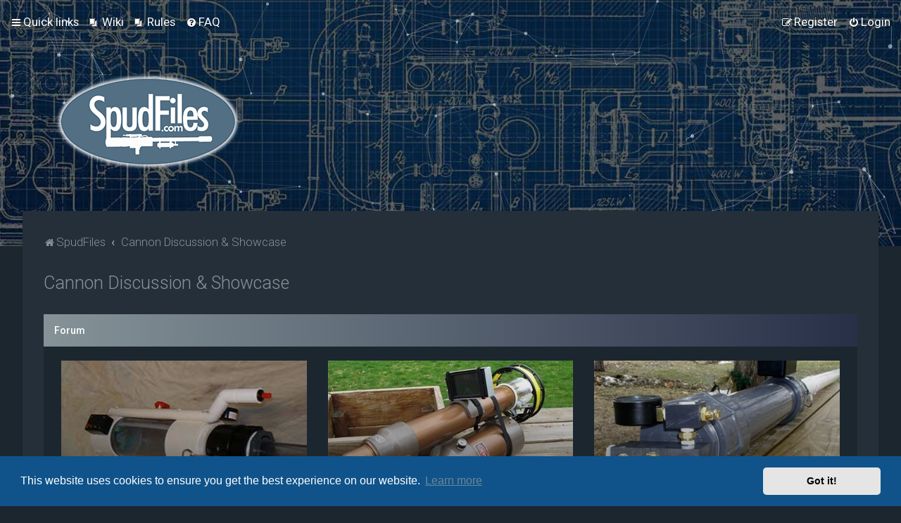

--- FILE ---
content_type: text/html; charset=UTF-8
request_url: https://www.spudfiles.com/viewforum.php?f=38&sid=5a8bfa6d3d5d86e58dca959f754620d0
body_size: 28914
content:
<!DOCTYPE html>
<html dir="ltr" lang="en-gb">
<head>
<meta charset="utf-8" />
<meta http-equiv="X-UA-Compatible" content="IE=edge">
<meta name="viewport" content="width=device-width, initial-scale=1" />

<!-- Global site tag (gtag.js) - Google Analytics -->
<script async src="https://www.googletagmanager.com/gtag/js?id=UA-45123560-1"></script>
<script>
  window.dataLayer = window.dataLayer || [];
  function gtag(){dataLayer.push(arguments);}
  gtag('js', new Date());

  gtag('config', 'UA-45123560-1');
</script>
<title>SpudFiles - Cannon Discussion &amp; Showcase</title>

	<link rel="alternate" type="application/atom+xml" title="Feed - SpudFiles" href="/feed?sid=9e9f00922b1f0c30a0201b605f95d5a3">		<link rel="alternate" type="application/atom+xml" title="Feed - All forums" href="/feed/forums?sid=9e9f00922b1f0c30a0201b605f95d5a3">	<link rel="alternate" type="application/atom+xml" title="Feed - New Topics" href="/feed/topics?sid=9e9f00922b1f0c30a0201b605f95d5a3">	<link rel="alternate" type="application/atom+xml" title="Feed - Active Topics" href="/feed/topics_active?sid=9e9f00922b1f0c30a0201b605f95d5a3">			


<!--
	phpBB style name: Milk v2
	Based on style:   Merlin Framework (http://www.planetstyles.net)
-->



	<link href="https://fonts.googleapis.com/css?family=Roboto:300,400,500" rel="stylesheet">
    <style type="text/css">body {font-family: "Roboto", Arial, Helvetica, sans-serif; font-size: 14px;}</style>


<link href="./assets/css/font-awesome.min.css?assets_version=83" rel="stylesheet">
<link href="./styles/Milk_v2/theme/stylesheet.css?assets_version=83" rel="stylesheet">
	<link href="./styles/Milk_v2/theme/colours_dark.css" rel="stylesheet">
<link href="./styles/Milk_v2/theme/en/stylesheet.css?assets_version=83?assets_version=83" rel="stylesheet">

<link href="./styles/Milk_v2/theme/blank.css?assets_version=83" rel="stylesheet" class="colour_switch_link"  />

        	<link href="./styles/Milk_v2/theme/colour-presets/Titanium.css?assets_version=83" rel="stylesheet" class="preset_stylesheet">
    




	<link href="./assets/cookieconsent/cookieconsent.min.css?assets_version=83" rel="stylesheet">

<!--[if lte IE 9]>
	<link href="./styles/Milk_v2/theme/tweaks.css?assets_version=83" rel="stylesheet">
<![endif]-->

		
<link href="./ext/bb3mobi/lastpostavatar/styles/all/theme/lastpostavatar.css?assets_version=83" rel="stylesheet" media="screen" />
<link href="./ext/dmzx/youtubegallery/styles/prosilver/theme/video.css?assets_version=83" rel="stylesheet" media="screen" />
<link href="./ext/gfksx/thanksforposts/styles/prosilver/theme/thanks.css?assets_version=83" rel="stylesheet" media="screen" />
<link href="./ext/phpbb/pages/styles/prosilver/theme/pages_common.css?assets_version=83" rel="stylesheet" media="screen" />
<link href="./assets/css/font-awesome.min.css?assets_version=83" rel="stylesheet" media="screen" />
<link href="./ext/stevotvr/flair/styles/all/theme/flair.css?assets_version=83" rel="stylesheet" media="screen" />

<link href="./styles/Milk_v2/theme/extensions.css?assets_version=83" rel="stylesheet">




</head>
<body id="phpbb" class="nojs notouch section-viewforum ltr  body-layout-Fluid content_block_header_block high_contrast_links dark_base navbar_i_header force_rounded_avatars">

    <div id="wrap" class="wrap">
        <a id="top" class="top-anchor" accesskey="t"></a>

        <div id="page-header">


                <div class="navbar navbar_in_header" role="navigation">
	<div class="inner">

	<ul id="nav-main" class="nav-main linklist" role="menubar">

		<li id="quick-links" class="quick-links dropdown-container responsive-menu" data-skip-responsive="true">
			<a href="#" class="dropdown-trigger">
				<i class="icon fa-bars fa-fw" aria-hidden="true"></i><span>Quick links</span>
			</a>
			<div class="dropdown">
				<div class="pointer"><div class="pointer-inner"></div></div>
				<ul class="dropdown-contents" role="menu">
								<li class="small-icon icon-pages icon-page-rules">
			<a href="/rules?sid=9e9f00922b1f0c30a0201b605f95d5a3" role="menuitem">
				<span>Rules</span>
			</a>
		</li>
			<li class="small-icon icon-pages icon-page-spud_wiki">
			<a href="/spud_wiki?sid=9e9f00922b1f0c30a0201b605f95d5a3" role="menuitem">
				<span>Wiki</span>
			</a>
		</li>
	
											<li class="separator"></li>
																									<li>
								<a href="./search.php?search_id=unanswered&amp;sid=9e9f00922b1f0c30a0201b605f95d5a3" role="menuitem">
									<i class="icon fa-file-o fa-fw" aria-hidden="true"></i><span>Unanswered topics</span>
								</a>
							</li>
							<li>
								<a href="./search.php?search_id=active_topics&amp;sid=9e9f00922b1f0c30a0201b605f95d5a3" role="menuitem">
									<i class="icon fa-file-o fa-fw" aria-hidden="true"></i><span>Active topics</span>
								</a>
							</li>
							<li class="separator"></li>
							<li>
								<a href="./search.php?sid=9e9f00922b1f0c30a0201b605f95d5a3" role="menuitem">
									<i class="icon fa-search fa-fw" aria-hidden="true"></i><span>Search</span>
								</a>
							</li>
					
										<li class="separator"></li>

						<li>
		<a href="/thankslist?sid=9e9f00922b1f0c30a0201b605f95d5a3"  role="menuitem">
			<i class="icon fa-thumbs-o-up fa-fw" aria-hidden="true"></i><span>Thanks list</span>
		</a>
	</li>
				</ul>
			</div>
		</li>

					<li class="small-icon icon-pages icon-page-spud_wiki no-bulletin">
			<a href="/spud_wiki?sid=9e9f00922b1f0c30a0201b605f95d5a3" title="Wiki" role="menuitem">
				<span>Wiki</span>
			</a>
		</li>
			<li class="small-icon icon-pages icon-page-rules no-bulletin">
			<a href="/rules?sid=9e9f00922b1f0c30a0201b605f95d5a3" title="Rules" role="menuitem">
				<span>Rules</span>
			</a>
		</li>
			<li data-skip-responsive="true">
			<a href="/help/faq?sid=9e9f00922b1f0c30a0201b605f95d5a3" rel="help" title="Frequently Asked Questions" role="menuitem">
				<i class="icon fa-question-circle fa-fw" aria-hidden="true"></i><span>FAQ</span>
			</a>
		</li>
						
					<li class="rightside"  data-skip-responsive="true">
			<a href="./ucp.php?mode=login&amp;sid=9e9f00922b1f0c30a0201b605f95d5a3" title="Login" accesskey="x" role="menuitem">
				<i class="icon fa-power-off fa-fw" aria-hidden="true"></i><span>Login</span>
			</a>
		</li>
					<li class="rightside" data-skip-responsive="true">
				<a href="./ucp.php?mode=register&amp;sid=9e9f00922b1f0c30a0201b605f95d5a3" role="menuitem">
					<i class="icon fa-pencil-square-o  fa-fw" aria-hidden="true"></i><span>Register</span>
				</a>
			</li>
					    	</ul>

	</div>
</div>

            	
            <div class="headerbar has_navbar" role="banner"
            	style="background: transparent  repeat-x center top; background-size: cover;" data-parallax="scroll" data-image-src="https://www.spudfiles.com/ext/planetstyles/flightdeck/store/blueprint_small.jpg">

			<div class="headerbar_overlay_container headerbar_overlay_darken">
            	<div class="particles_container" id="particles-js">
					<!-- Headerbar Elements Start -->



                        <div id="site-description" class="site-description logo_left">
                                                                                            	<a href="./index.php?sid=9e9f00922b1f0c30a0201b605f95d5a3" title="SpudFiles"><img src="https://www.spudfiles.com/ext/planetstyles/flightdeck/store/sf_logo.png" width="330" height="150" alt=""></a>
                                                                                    </div>



                    <!-- Headerbar Elements End -->
                </div>
            </div>

            </div><!-- /.headerbar -->
            
        </div><!-- /#page-header -->

        <div id="inner-wrap">

        

            <ul id="nav-breadcrumbs" class="nav-breadcrumbs linklist navlinks" role="menubar">
            												                		<li class="breadcrumbs" itemscope itemtype="http://schema.org/BreadcrumbList">

                                        					<span class="crumb"  itemtype="http://schema.org/ListItem" itemprop="itemListElement" itemscope><a href="./index.php?sid=9e9f00922b1f0c30a0201b605f95d5a3" itemtype="https://schema.org/Thing" itemprop="item" accesskey="h" data-navbar-reference="index"><i class="icon fa-home fa-fw"></i><span itemprop="name">SpudFiles</span></a><meta itemprop="position" content="1" /></span>

                                            						<span class="crumb"  itemtype="http://schema.org/ListItem" itemprop="itemListElement" itemscope data-forum-id="38"><a href="./viewforum.php?f=38&amp;sid=9e9f00922b1f0c30a0201b605f95d5a3" itemtype="https://schema.org/Thing" itemprop="item"><span itemprop="name">Cannon Discussion &amp; Showcase</span></a><meta itemprop="position" content="2" /></span>
                                                                                </li>
                
                                    <li class="rightside responsive-search">
                        <a href="./search.php?sid=9e9f00922b1f0c30a0201b605f95d5a3" title="View the advanced search options" role="menuitem">
                            <i class="icon fa-search fa-fw" aria-hidden="true"></i><span class="sr-only">Search</span>
                        </a>
                    </li>
                            </ul>


        
        <a id="start_here" class="anchor"></a>
        <div id="page-body" class="page-body" role="main">
            
            
            <h2 class="forum-title"><a href="./viewforum.php?f=38&amp;sid=9e9f00922b1f0c30a0201b605f95d5a3">Cannon Discussion &amp; Showcase</a></h2>


            <div class="forumlist_grid">


	
				<div class="forabg">
			<div class="inner">
			<ul class="topiclist">
				<li class="header">
										<dl class="row-item">
						<dt><div class="list-inner">Forum</div></dt>
					</dl>
									</li>
			</ul>
            			<ul class="topiclist forums">
		
					<li class="row has_last_post_avatar">
			
			<div class="grid_image_container">
            	<div class="forumlist_grid_forum_image" style="background-image: url('./images/forum_images/combustion_main.jpg');">
                    <a href="./viewforum.php?f=27&amp;sid=9e9f00922b1f0c30a0201b605f95d5a3" class="grid_colour_overlay">
                        <div class="forumlist_grid_title">
                            Combustion Cannons
                        </div>
                        <div class="forumlist_grid_numbers">
                        	                                                                <i class="fa fa-book"></i><!-- Topics: --> &nbsp;2735 &nbsp;&nbsp; <i class="fa fa-comments"></i><!-- Posts:--> &nbsp;36202
                                                    </div>
                    </a>
            	</div>
                <div class="grid_desc">
                                            <span class="forum_description">Boom!  The classic potato gun harnesses the combustion of flammable vapor.  Show us your combustion spud gun and discuss fuels, ratios, safety, ignition systems, tools, and more.</span>
                                    </div>
            </div>

					</li>
			
	

	
			
					<li class="row has_last_post_avatar">
			
			<div class="grid_image_container">
            	<div class="forumlist_grid_forum_image" style="background-image: url('./images/forum_images/pneumatic_cannon_main.jpg');">
                    <a href="./viewforum.php?f=26&amp;sid=9e9f00922b1f0c30a0201b605f95d5a3" class="grid_colour_overlay">
                        <div class="forumlist_grid_title">
                            Pneumatic Cannons
                        </div>
                        <div class="forumlist_grid_numbers">
                        	                                                                <i class="fa fa-book"></i><!-- Topics: --> &nbsp;8160 &nbsp;&nbsp; <i class="fa fa-comments"></i><!-- Posts:--> &nbsp;124806
                                                    </div>
                    </a>
            	</div>
                <div class="grid_desc">
                                            <span class="forum_description">Show us your pneumatic spud gun!  Discuss pneumatic (compressed gas) powered potato guns and related accessories.  Valve types, actuation, pipe, materials, fittings, compressors, safety, gas choices, and more.</span>
                                    </div>
            </div>

					</li>
			
	

	
			
					<li class="row has_last_post_avatar">
			
			<div class="grid_image_container">
            	<div class="forumlist_grid_forum_image" style="background-image: url('./images/forum_images/hybrid_cannon_main.jpg');">
                    <a href="./viewforum.php?f=28&amp;sid=9e9f00922b1f0c30a0201b605f95d5a3" class="grid_colour_overlay">
                        <div class="forumlist_grid_title">
                            Hybrid Cannons
                        </div>
                        <div class="forumlist_grid_numbers">
                        	                                                                <i class="fa fa-book"></i><!-- Topics: --> &nbsp;857 &nbsp;&nbsp; <i class="fa fa-comments"></i><!-- Posts:--> &nbsp;18424
                                                    </div>
                    </a>
            	</div>
                <div class="grid_desc">
                                            <span class="forum_description">Harness the power of precision mixtures of pressurized flammable vapor.  Safety first!  These are advanced potato guns - not for the beginner.</span>
                                    </div>
            </div>

					</li>
			
	

	
			
					<li class="row has_last_post_avatar">
			
			<div class="grid_image_container">
            	<div class="forumlist_grid_forum_image" style="background-image: url('./images/forum_images/bb_cannon_main.jpg');">
                    <a href="./viewforum.php?f=29&amp;sid=9e9f00922b1f0c30a0201b605f95d5a3" class="grid_colour_overlay">
                        <div class="forumlist_grid_title">
                            BB, Airsoft, and Pellet Guns
                        </div>
                        <div class="forumlist_grid_numbers">
                        	                                                                <i class="fa fa-book"></i><!-- Topics: --> &nbsp;1820 &nbsp;&nbsp; <i class="fa fa-comments"></i><!-- Posts:--> &nbsp;28089
                                                    </div>
                    </a>
            	</div>
                <div class="grid_desc">
                                            <span class="forum_description">Building or modifying BB, Airsoft, and Pellet type of guns.  Show off your custom designs, find tips and other discussion.  Target practice only!</span>
                                    </div>
            </div>

					</li>
			
	

	
			
					<li class="row has_last_post_avatar">
			
			<div class="grid_image_container">
            	<div class="forumlist_grid_forum_image" style="background-image: url('./images/forum_images/mini_cannon_main.jpg');">
                    <a href="./viewforum.php?f=34&amp;sid=9e9f00922b1f0c30a0201b605f95d5a3" class="grid_colour_overlay">
                        <div class="forumlist_grid_title">
                            Miniature Guns
                        </div>
                        <div class="forumlist_grid_numbers">
                        	                                                                <i class="fa fa-book"></i><!-- Topics: --> &nbsp;336 &nbsp;&nbsp; <i class="fa fa-comments"></i><!-- Posts:--> &nbsp;5944
                                                    </div>
                    </a>
            	</div>
                <div class="grid_desc">
                                            <span class="forum_description">Miniature guns are novelty custom, unique, and sometime downright crude!  Common construction materials often include pill bottles or pens.  Show us your work!</span>
                                    </div>
            </div>

					</li>
			
	

	
			
					<li class="row has_last_post_avatar">
			
			<div class="grid_image_container">
            	<div class="forumlist_grid_forum_image" style="background-image: url('./images/forum_images/ammo_main.jpg');">
                    <a href="./viewforum.php?f=19&amp;sid=9e9f00922b1f0c30a0201b605f95d5a3" class="grid_colour_overlay">
                        <div class="forumlist_grid_title">
                            Ammo &amp; Parts
                        </div>
                        <div class="forumlist_grid_numbers">
                        	                                                                <i class="fa fa-book"></i><!-- Topics: --> &nbsp;1649 &nbsp;&nbsp; <i class="fa fa-comments"></i><!-- Posts:--> &nbsp;23275
                                                    </div>
                    </a>
            	</div>
                <div class="grid_desc">
                                            <span class="forum_description">Potatoes last one shot, so build reusable!  Discuss ammo designs and ideas.  Tough to find cannon part or questions?  Ask here!</span>
                                    </div>
            </div>

					</li>
			
				</ul>

			</div>
		</div>
		

</div>
    



	


<div class="action-bar actions-jump">
	
		<div class="jumpbox dropdown-container dropdown-container-right dropdown-up dropdown-left dropdown-button-control" id="jumpbox">
			<span title="Jump to" class="button button-secondary dropdown-trigger dropdown-select">
				<span>Jump to</span>
				<span class="caret"><i class="icon fa-sort-down fa-fw" aria-hidden="true"></i></span>
			</span>
		<div class="dropdown">
			<div class="pointer"><div class="pointer-inner"></div></div>
			<ul class="dropdown-contents">
																				<li><a href="./viewforum.php?f=38&amp;sid=9e9f00922b1f0c30a0201b605f95d5a3" class="jumpbox-cat-link"> <span> Cannon Discussion &amp; Showcase</span></a></li>
																<li><a href="./viewforum.php?f=27&amp;sid=9e9f00922b1f0c30a0201b605f95d5a3" class="jumpbox-sub-link"><span class="spacer"></span> <span>&#8627; &nbsp; Combustion Cannons</span></a></li>
																<li><a href="./viewforum.php?f=26&amp;sid=9e9f00922b1f0c30a0201b605f95d5a3" class="jumpbox-sub-link"><span class="spacer"></span> <span>&#8627; &nbsp; Pneumatic Cannons</span></a></li>
																<li><a href="./viewforum.php?f=28&amp;sid=9e9f00922b1f0c30a0201b605f95d5a3" class="jumpbox-sub-link"><span class="spacer"></span> <span>&#8627; &nbsp; Hybrid Cannons</span></a></li>
																<li><a href="./viewforum.php?f=29&amp;sid=9e9f00922b1f0c30a0201b605f95d5a3" class="jumpbox-sub-link"><span class="spacer"></span> <span>&#8627; &nbsp; BB, Airsoft, and Pellet Guns</span></a></li>
																<li><a href="./viewforum.php?f=34&amp;sid=9e9f00922b1f0c30a0201b605f95d5a3" class="jumpbox-sub-link"><span class="spacer"></span> <span>&#8627; &nbsp; Miniature Guns</span></a></li>
																<li><a href="./viewforum.php?f=19&amp;sid=9e9f00922b1f0c30a0201b605f95d5a3" class="jumpbox-sub-link"><span class="spacer"></span> <span>&#8627; &nbsp; Ammo &amp; Parts</span></a></li>
																<li><a href="./viewforum.php?f=37&amp;sid=9e9f00922b1f0c30a0201b605f95d5a3" class="jumpbox-cat-link"> <span> Open Field</span></a></li>
																<li><a href="./viewforum.php?f=5&amp;sid=9e9f00922b1f0c30a0201b605f95d5a3" class="jumpbox-sub-link"><span class="spacer"></span> <span>&#8627; &nbsp; General How-To &amp; Discussion</span></a></li>
																<li><a href="./viewforum.php?f=20&amp;sid=9e9f00922b1f0c30a0201b605f95d5a3" class="jumpbox-sub-link"><span class="spacer"></span> <span>&#8627; &nbsp; Off-Topic Hobbies</span></a></li>
																<li><a href="./viewforum.php?f=6&amp;sid=9e9f00922b1f0c30a0201b605f95d5a3" class="jumpbox-sub-link"><span class="spacer"></span> <span>&#8627; &nbsp; SpudFiles Discussion</span></a></li>
											</ul>
		</div>
	</div>

	</div>


<div class="forumbg alt_block" id="clutter_collapse">
    <div class="inner">
        <ul class="topiclist">
            <li class="header">
                <dl class="row-item">
                    <dt><div class="list-inner">Information</div></dt>
                </dl>
            </li>
        </ul>
                        <ul class="topiclist forums">

            
            
    	</ul>
    </div>
</div>


					

                                    </div>

            
            	</div><!-- /#inner-wrap -->

                

            <div id="page-footer" class="page-footer" role="contentinfo">
                <div class="navbar_footer" role="navigation">
	<div class="inner">

	<ul id="nav-footer" class="nav-footer linklist" role="menubar">
		<li class="breadcrumbs">
									<span class="crumb"><a href="./index.php?sid=9e9f00922b1f0c30a0201b605f95d5a3" data-navbar-reference="index"><i class="icon fa-home fa-fw" aria-hidden="true"></i><span>SpudFiles</span></a></span>					</li>
		
				<li class="rightside">All times are <span title="UTC-5">UTC-05:00</span></li>
							<li class="rightside">
				<a href="./ucp.php?mode=delete_cookies&amp;sid=9e9f00922b1f0c30a0201b605f95d5a3" data-ajax="true" data-refresh="true" role="menuitem">
					<i class="icon fa-trash fa-fw" aria-hidden="true"></i><span>Delete cookies</span>
				</a>
			</li>
									<li class="rightside">
        	<a class="footer-link" href="./ucp.php?mode=privacy&amp;sid=9e9f00922b1f0c30a0201b605f95d5a3" title="Privacy" role="menuitem">
            	<i class="icon fa-lock" aria-hidden="true"></i><span class="footer-link-text">Privacy</span>
            </a>
        </li>
        <li class="rightside">
            <a class="footer-link" href="./ucp.php?mode=terms&amp;sid=9e9f00922b1f0c30a0201b605f95d5a3" title="Terms" role="menuitem">
                <i class="icon fa-check fa-fw" aria-hidden="true"></i><span class="footer-link-text">Terms</span>
            </a>           
        </li>

     
				<li class="rightside" data-last-responsive="true">
	<script>
		var prefix='mailto';
		var name='admin';
		var url='spudfiles.com';
		var subject = 'SpudFiles\u0020Contact\u0020Form';
		var icon = '<i class="icon fa-envelope fa-fw" aria-hidden="true"></i>'
			document.write( '<a href="' + prefix + ':' + name + '@' + url +
			'?subject=' +subject+
			'"TITLE="Contact\u0020SpudFiles\u0020Administration" role="menuitem">' + icon + 
			'Contact\u0020us' + '</a>');
	</script>
</li>
			</ul>

	</div>
</div>

                <div id="darkenwrapper" class="darkenwrapper" data-ajax-error-title="AJAX error" data-ajax-error-text="Something went wrong when processing your request." data-ajax-error-text-abort="User aborted request." data-ajax-error-text-timeout="Your request timed out; please try again." data-ajax-error-text-parsererror="Something went wrong with the request and the server returned an invalid reply.">
                    <div id="darken" class="darken">&nbsp;</div>
                </div>

                <div id="phpbb_alert" class="phpbb_alert" data-l-err="Error" data-l-timeout-processing-req="Request timed out.">
                    <a href="#" class="alert_close">
                        <i class="icon fa-times-circle fa-fw" aria-hidden="true"></i>
                    </a>
                    <h3 class="alert_title">&nbsp;</h3><p class="alert_text"></p>
                </div>
                <div id="phpbb_confirm" class="phpbb_alert">
                    <a href="#" class="alert_close">
                        <i class="icon fa-times-circle fa-fw" aria-hidden="true"></i>
                    </a>
                    <div class="alert_text"></div>
                </div>
            </div>



            <div class="copyright_bar">
                Powered by <a href="http://www.phpBB.com/">phpBB</a>&trade; <span class="planetstyles_credit planetstyles_credit_hidden">&bull; Design by <a href="http://www.planetstyles.net">PlanetStyles</a></span>
                                                                <br />GZIP: Off            </div>

            </div> <!-- /#wrap -->

            <div style="display: none;">
                <a id="bottom" class="anchor" accesskey="z"></a>
                            </div>

            <script type="text/javascript" src="./assets/javascript/jquery.min.js?assets_version=83"></script>

            
            <script type="text/javascript" src="./assets/javascript/core.js?assets_version=83"></script>

			            	                                                                        
            
                            <script src="./assets/cookieconsent/cookieconsent.min.js?assets_version=83"></script>
                <script>
				if (typeof window.cookieconsent === "object") {
                    window.addEventListener("load", function(){
                        window.cookieconsent.initialise({
                            "palette": {
                                "popup": {
                                    "background": "#0F538A"
                                },
                                "button": {
                                    "background": "#E5E5E5"
                                }
                            },
                            "theme": "classic",
                            "content": {
                                "message": "This\u0020website\u0020uses\u0020cookies\u0020to\u0020ensure\u0020you\u0020get\u0020the\u0020best\u0020experience\u0020on\u0020our\u0020website.",
                                "dismiss": "Got\u0020it\u0021",
                                "link": "Learn\u0020more",
								"href": "./ucp.php?mode=privacy&amp;sid=9e9f00922b1f0c30a0201b605f95d5a3"
                            }
                        });
					});
				}
                </script>
            
                        <script src="./styles/Milk_v2/template/parallax.js?assets_version=83"></script>
<script src="./styles/Milk_v2/template/tooltipster.bundle.min.js?assets_version=83"></script>
<script src="./styles/Milk_v2/template/forum_fn.js?assets_version=83"></script>
<script src="./styles/prosilver/template/ajax.js?assets_version=83"></script>


                            <script type="text/javascript">
					/* Identify the height of headerbar */
					var headerbar_height = $('.headerbar').height();
					/* Match particle container height to headerbar. Creates window for canvas */
					$('.particles_container').css({'height': headerbar_height});

					/* Dynamically apply width to site desc container, maximising clickable area behind it. We only need this to happen when particles are enabled. */
					var logo_width = $('.site-description').width();
					var logo_width_fix = (logo_width+2); /* Caters for retina devices where the width is defined as a decimal. Obvs we can't set a decimal pixel width */
					$('.site-description').css({'width': logo_width_fix});
				</script>
				<script src="./styles/Milk_v2/template/particles.js"></script>
                <script src="./styles/Milk_v2/template/particles.app.js"></script>

                <script type="text/javascript">
					/* Reposition the canvas so it aligns with headerbar */
					$('canvas.particles-js-canvas-el').css({'margin-top': -headerbar_height});
				</script>
            
			<script type="text/javascript">
            $(function($) {
                var num_cols = 3,
                container = $('.sub-forumlist'),
                listItem = 'li',
                listClass = 'sub-list';
                container.each(function() {
                    var items_per_col = new Array(),
                    items = $(this).find(listItem),
                    min_items_per_col = Math.floor(items.length / num_cols),
                    difference = items.length - (min_items_per_col * num_cols);
                    for (var i = 0; i < num_cols; i++) {
                        if (i < difference) {
                            items_per_col[i] = min_items_per_col + 1;
                        } else {
                            items_per_col[i] = min_items_per_col;
                        }
                    }
                    for (var i = 0; i < num_cols; i++) {
                        $(this).append($('<ul ></ul>').addClass(listClass));
                        for (var j = 0; j < items_per_col[i]; j++) {
                            var pointer = 0;
                            for (var k = 0; k < i; k++) {
                                pointer += items_per_col[k];
                            }
                            $(this).find('.' + listClass).last().append(items[j + pointer]);
                        }
                    }
                });
            });
            </script>

			
      
			        <a href="#" class="scrollToTop"><span class="fa fa-arrow-up"></span></a>
      
</body>
</html>


--- FILE ---
content_type: text/css
request_url: https://www.spudfiles.com/styles/Milk_v2/theme/colours_dark.css
body_size: 15360
content:
/* Dark Backgrounds */
html {
	background-color: #1c262f;	
}

.panel, .panel.bg2 {
	background-color: #1c262f;	
}

.forabg, .forumbg, .viewtopic_wrapper {
	background-color: #1c262f;	
}

.bg3 {
	background-color: #1c262f;	
}

body.content_block_header_stripe li.header, .alt_block li.header {
	background-color: #1c262f !important;
}

div.rules {
	background-color: #1c262f;	
}

a.button1, input.button1, input.button3, a.button2, input.button2, .inputbox, .button {
	background-color: #1c262f;
	border-color: #323f4e;
}

.panel-container .panel .inputbox, .panel-container .panel select, .panel-container .panel .pm .button, .panel-container .panel .button-secondary, .panel .pm .button {
	background-color: #1c262f;	
}

fieldset.quick-login input.inputbox {
	background-color: #1c262f;
}

.dropdown .dropdown-contents {
	background-color: #1c262f;
}

.pagination li a {
	background-color: #1c262f;
	border-color: #323f4e;
}

/* So as to not blind users with super high contrast block of colour */
.social_links_footer {
	background: #1c262f !important;
}

.social_links_footer a:hover span {
	color: #1c262f !important;
}

.topic_type {
	background-color: #1c262f;
}

.tabs .activetab > a, .tabs .activetab > a:hover {
	background-color: #1c262f !important;
	border-color: #1c262f;
}

.navigation a, .tabs .tab > a:hover {
	background-color: #1c262f;	
}


.dropdown-extended .header {
	background-color: #1c262f;
	text-shadow: none;
}

.dropdown-extended .header, .dropdown-extended .footer {
    border-color: #323f4e;
}

dl.attachbox, .codebox code, blockquote, blockquote blockquote blockquote {
	background-color: #1c262f;	
}


/* Light Backgrounds */ 
/* Border color: 27313b */
#inner-wrap {
	background-color: #252f39;	
}
.bg1, .bg2, .viewtopic_wrapper .phpbb-ads-center {
	background-color: #252F39;
}

li.row, .forumlist_grid .grid_desc {
	background-color: #252f39;
	border-color: #252F39;
}

.panel-container .panel {
	background-color: #252f39;
}

.fancy_panel {
	background-color: #252f39;
}

.navigation a:hover {
	background-color: #252f39;	
}

.panel .inputbox, .panel .button, select, .dropdown-contents .button2 {
	background-color: #252F39;
	border-color: #2c3742;
}

.tabs .tab > a {
	background-color: #252F39;
}

.navigation .active-subsection a {
	background-color: #252f39;	
}

.cp-mini {
	background-color: #252f39;
}

.cp-main .pm {
	background-color: #252f39;
}

blockquote blockquote {
	background-color: #252f39;
}



/* Light Neural Text */

/* Light Neutral Borders */

/* Stuff */

html, body, .copyright_bar, .navbar_footer, .content, .signature, .postprofile, .panel, dd label, .pm .postprofile, .postbody, .post:target .content {
	color: #90a3c0;
}

.alt_block li.header dt {
	color: #90a3c0;
}

.sidebar_content, .profile_widget_list, .login_form_forgot_link, .forumlist_grid_block_stats, .dropdown .dropdown-contents, hr, .signature, .postprofile, .pm .postprofile, .post, .jumpbox .dropdown li, .dropdown li, .dropdown li.separator, table.table1 tbody tr, table.table1 tbody td, fieldset.polls dl, dl.attachbox, dl.attachbox dd {
	border-color: #323f4e;
}

.panel-container .panel li.row {
	border-bottom-color: #323f4e;	
}

.dropdown .pointer, .dropdown .pointer-inner {
	border-color: #323f4e transparent !important;
}

li.row strong, .postprofile strong, .button .icon, .button-secondary, .inputbox, .message-box textarea, a.button1, input.button1, input.button3, a.button2, input.button2, .inputbox, .button, fieldset dl:hover dt label, .topic_type, .icon.icon-gray, dl.faq dt, dl.details dt, .dropdown-extended .header, .dropdown-extended .footer, fieldset.polls dl.voted, .dark_base .forumlist_grid .grid_colour_overlay {
	color: #e1edff;
}


.inputbox::-webkit-input-placeholder {
	color: #e1edff;
}
.inputbox::-moz-placeholder {
	color: #e1edff;
}
.inputbox:-ms-input-placeholder {
	color: #e1edff;
}
.inputbox:-moz-placeholder {
	color: #e1edff;
}


a.jumpbox-cat-link, th a {
	color: #FFFFFF !important;	
}


ul.cplist, .forumlist_grid dl.row-item {
	border: none;
}







/* Icons */

/* Forum icons & Topic icons */
.global_read {
	background-image: url("./images/icons/png/dark/icon_read.png"); /* IE8 + below */
	background-image: linear-gradient(transparent, transparent), url("./images/icons/svg/dark/icon_read.svg"); /* Modern browsers */
}
.global_read_mine {
	background-image: url("./images/icons/png/dark/icon_read_mine.png"); /* IE8 + below */
	background-image: linear-gradient(transparent, transparent), url("./images/icons/svg/dark/icon_read_mine.svg"); /* Modern browsers */
}
.global_read_locked {
	background-image: url("./images/icons/png/dark/icon_read_locked.png"); /* IE8 + below */
	background-image: linear-gradient(transparent, transparent), url("./images/icons/svg/dark/icon_read_locked.svg"); /* Modern browsers */
}
.global_read_locked_mine {
	background-image: url("./images/icons/png/dark/icon_read_locked_mine.png"); /* IE8 + below */
	background-image: linear-gradient(transparent, transparent), url("./images/icons/svg/dark/icon_read_locked_mine.svg"); /* Modern browsers */
}

.global_unread {
	background-image: url("./images/icons/png/icon_unread.png"); /* IE8 + below */
	background-image: linear-gradient(transparent, transparent), url("./images/icons/svg/icon_unread.svg"); /* Modern browsers */
}
.global_unread_mine {
	background-image: url("./images/icons/png/dark/icon_unread_mine.png"); /* IE8 + below */
	background-image: linear-gradient(transparent, transparent), url("./images/icons/svg/dark/icon_unread_mine.svg"); /* Modern browsers */
}
.global_unread_locked {
	background-image: url("./images/icons/png/icon_unread_locked.png"); /* IE8 + below */
	background-image: linear-gradient(transparent, transparent), url("./images/icons/svg/icon_unread_locked.svg"); /* Modern browsers */
}
.global_unread_locked_mine {
	background-image: url("./images/icons/png/dark/icon_unread_locked_mine.png"); /* IE8 + below */
	background-image: linear-gradient(transparent, transparent), url("./images/icons/svg/dark/icon_unread_locked_mine.svg"); /* Modern browsers */
}

.announce_read {
	background-image: url("./images/icons/png/dark/icon_read.png"); /* IE8 + below */
	background-image: linear-gradient(transparent, transparent), url("./images/icons/svg/dark/icon_read.svg"); /* Modern browsers */
}
.announce_read_mine {
	background-image: url("./images/icons/png/dark/icon_read_mine.png"); /* IE8 + below */
	background-image: linear-gradient(transparent, transparent), url("./images/icons/svg/dark/icon_read_mine.svg"); /* Modern browsers */
}
.announce_read_locked {
	background-image: url("./images/icons/png/dark/icon_read_locked.png"); /* IE8 + below */
	background-image: linear-gradient(transparent, transparent), url("./images/icons/svg/dark/icon_read_locked.svg"); /* Modern browsers */
}
.announce_read_locked_mine {
	background-image: url("./images/icons/png/dark/icon_read_locked_mine.png"); /* IE8 + below */
	background-image: linear-gradient(transparent, transparent), url("./images/icons/svg/dark/icon_read_locked_mine.svg"); /* Modern browsers */
}

.announce_unread {
	background-image: url("./images/icons/png/icon_unread.png"); /* IE8 + below */
	background-image: linear-gradient(transparent, transparent), url("./images/icons/svg/icon_unread.svg"); /* Modern browsers */
}
.announce_unread_mine {
	background-image: url("./images/icons/png/dark/icon_unread_mine.png"); /* IE8 + below */
	background-image: linear-gradient(transparent, transparent), url("./images/icons/svg/dark/icon_unread_mine.svg"); /* Modern browsers */
}
.announce_unread_locked {
	background-image: url("./images/icons/png/icon_unread_locked.png"); /* IE8 + below */
	background-image: linear-gradient(transparent, transparent), url("./images/icons/svg/icon_unread_locked.svg"); /* Modern browsers */
}
.announce_unread_locked_mine {
	background-image: url("./images/icons/png/dark/icon_unread_locked_mine.png"); /* IE8 + below */
	background-image: linear-gradient(transparent, transparent), url("./images/icons/svg/dark/icon_unread_locked_mine.svg"); /* Modern browsers */
}

.forum_link {
	background-image: url("./images/icons/png/forum_link.png"); /* IE8 + below */
	background-image: linear-gradient(transparent, transparent), url("./images/icons/svg/forum_link.svg"); /* Modern browsers */
}

.forum_read {
	background-image: url("./images/icons/png/dark/icon_read.png"); /* IE8 + below */
	background-image: linear-gradient(transparent, transparent), url("./images/icons/svg/dark/icon_read.svg"); /* Modern browsers */
}
.forum_read_locked {
	background-image: url("./images/icons/png/dark/icon_read_locked.png"); /* IE8 + below */
	background-image: linear-gradient(transparent, transparent), url("./images/icons/svg/dark/icon_read_locked.svg"); /* Modern browsers */
}
.forum_read_subforum {
	background-image: url("./images/icons/png/dark/icon_read.png"); /* IE8 + below */
	background-image: linear-gradient(transparent, transparent), url("./images/icons/svg/dark/icon_read.svg"); /* Modern browsers */
}

.forum_unread {
	background-image: url("./images/icons/png/icon_unread.png"); /* IE8 + below */
	background-image: linear-gradient(transparent, transparent), url("./images/icons/svg/icon_unread.svg"); /* Modern browsers */
}
.forum_unread_locked {
	background-image: url("./images/icons/png/icon_unread_locked.png"); /* IE8 + below */
	background-image: linear-gradient(transparent, transparent), url("./images/icons/svg/icon_unread_locked.svg"); /* Modern browsers */
}
.forum_unread_subforum {
	background-image: url("./images/icons/png/icon_unread.png"); /* IE8 + below */
	background-image: linear-gradient(transparent, transparent), url("./images/icons/svg/icon_unread.svg"); /* Modern browsers */
}


.sticky_read {
	background-image: url("./images/icons/png/dark/icon_read.png"); /* IE8 + below */
	background-image: linear-gradient(transparent, transparent), url("./images/icons/svg/dark/icon_read.svg"); /* Modern browsers */
}
.sticky_read_mine {
	background-image: url("./images/icons/png/dark/icon_read_mine.png"); /* IE8 + below */
	background-image: linear-gradient(transparent, transparent), url("./images/icons/svg/dark/icon_read_mine.svg"); /* Modern browsers */
}
.sticky_read_locked {
	background-image: url("./images/icons/png/dark/icon_read_locked.png"); /* IE8 + below */
	background-image: linear-gradient(transparent, transparent), url("./images/icons/svg/dark/icon_read_locked.svg"); /* Modern browsers */
}
.sticky_read_locked_mine {
	background-image: url("./images/icons/png/dark/icon_read_locked_mine.png"); /* IE8 + below */
	background-image: linear-gradient(transparent, transparent), url("./images/icons/svg/dark/icon_read_locked_mine.svg"); /* Modern browsers */
}

.sticky_unread {
	background-image: url("./images/icons/png/icon_unread.png"); /* IE8 + below */
	background-image: linear-gradient(transparent, transparent), url("./images/icons/svg/icon_unread.svg"); /* Modern browsers */
}
.sticky_unread_mine {
	background-image: url("./images/icons/png/dark/icon_unread_mine.png"); /* IE8 + below */
	background-image: linear-gradient(transparent, transparent), url("./images/icons/svg/dark/icon_unread_mine.svg"); /* Modern browsers */
}
.sticky_unread_locked {
	background-image: url("./images/icons/png/icon_unread_locked.png"); /* IE8 + below */
	background-image: linear-gradient(transparent, transparent), url("./images/icons/svg/icon_unread_locked.svg"); /* Modern browsers */
}
.sticky_unread_locked_mine {
	background-image: url("./images/icons/png/dark/icon_unread_locked_mine.png"); /* IE8 + below */
	background-image: linear-gradient(transparent, transparent), url("./images/icons/svg/dark/icon_unread_locked_mine.svg"); /* Modern browsers */
}

.topic_moved {
	background-image: url("./images/icons/png/forum_link.png"); /* IE8 + below */
	background-image: linear-gradient(transparent, transparent), url("./images/icons/svg/forum_link.svg"); /* Modern browsers */
}

.topic_read {
	background-image: url("./images/icons/png/dark/icon_read.png"); /* IE8 + below */
	background-image: linear-gradient(transparent, transparent), url("./images/icons/svg/dark/icon_read.svg"); /* Modern browsers */
}
.topic_read_mine {
	background-image: url("./images/icons/png/dark/icon_read_mine.png"); /* IE8 + below */
	background-image: linear-gradient(transparent, transparent), url("./images/icons/svg/dark/icon_read_mine.svg"); /* Modern browsers */
}
.topic_read_hot {
	background-image: url("./images/icons/png/dark/icon_read_hot.png"); /* IE8 + below */
	background-image: linear-gradient(transparent, transparent), url("./images/icons/svg/dark/icon_read_hot.svg"); /* Modern browsers */
}
.topic_read_hot_mine {
	background-image: url("./images/icons/png/dark/icon_read_hot_mine.png"); /* IE8 + below */
	background-image: linear-gradient(transparent, transparent), url("./images/icons/svg/dark/icon_read_hot_mine.svg"); /* Modern browsers */
}
.topic_read_locked {
	background-image: url("./images/icons/png/dark/icon_read_locked.png"); /* IE8 + below */
	background-image: linear-gradient(transparent, transparent), url("./images/icons/svg/dark/icon_read_locked.svg"); /* Modern browsers */
}
.topic_read_locked_mine {
	background-image: url("./images/icons/png/dark/icon_read_locked_mine.png"); /* IE8 + below */
	background-image: linear-gradient(transparent, transparent), url("./images/icons/svg/dark/icon_read_locked_mine.svg"); /* Modern browsers */
}

.topic_unread {
	background-image: url("./images/icons/png/icon_unread.png"); /* IE8 + below */
	background-image: linear-gradient(transparent, transparent), url("./images/icons/svg/icon_unread.svg"); /* Modern browsers */
}
.topic_unread_mine {
	background-image: url("./images/icons/png/dark/icon_unread_mine.png"); /* IE8 + below */
	background-image: linear-gradient(transparent, transparent), url("./images/icons/svg/dark/icon_unread_mine.svg"); /* Modern browsers */
}
.topic_unread_hot {
	background-image: url("./images/icons/png/dark/icon_unread_hot.png"); /* IE8 + below */
	background-image: linear-gradient(transparent, transparent), url("./images/icons/svg/dark/icon_unread_hot.svg"); /* Modern browsers */
}
.topic_unread_hot_mine {
	background-image: url("./images/icons/png/dark/icon_unread_hot_mine.png"); /* IE8 + below */
	background-image: linear-gradient(transparent, transparent), url("./images/icons/svg/dark/icon_unread_hot_mine.svg"); /* Modern browsers */
}
.topic_unread_locked {
	background-image: url("./images/icons/png/icon_unread_locked.png"); /* IE8 + below */
	background-image: linear-gradient(transparent, transparent), url("./images/icons/svg/icon_unread_locked.svg"); /* Modern browsers */
}
.topic_unread_locked_mine {
	background-image: url("./images/icons/png/dark/icon_unread_locked_mine.png"); /* IE8 + below */
	background-image: linear-gradient(transparent, transparent), url("./images/icons/svg/dark/icon_unread_locked_mine.svg"); /* Modern browsers */
}

.pm_read {
	background-image: url("./images/icons/png/dark/icon_read.png"); /* IE8 + below */
	background-image: linear-gradient(transparent, transparent), url("./images/icons/svg/dark/icon_read.svg"); /* Modern browsers */
}
.pm_unread {
	background-image: url("./images/icons/png/icon_unread.png"); /* IE8 + below */
	background-image: linear-gradient(transparent, transparent), url("./images/icons/svg/icon_unread.svg"); /* Modern browsers */
}

--- FILE ---
content_type: text/css
request_url: https://www.spudfiles.com/ext/dmzx/youtubegallery/styles/prosilver/theme/video.css?assets_version=83
body_size: 1336
content:
h3.center {
	text-align: center;
}

a {
    display: inline;
}

.video_item .content{
	font-size: 1.1em;
}

.video_item img {
	display: inline-block; 
	float: left;
	height: 72px;
	padding: 10px 10px 20px 0;
	position: relative; 
	vertical-align: middle;
	width: 96px;
}

.buttons div.video-icon	{ 
	width: 96px; 
	height: 25px; 
}

.rtl .icon-videos {
	background-position: 100% 50%;
	padding: 1px 17px 0 0;
}

.icon-videos { 
	background-image: url("./images/icon_videos.gif"); 
	background-position: 0 50%;
	background-repeat: no-repeat;
	padding: 1px 0 0 1px;
}

.icon_youtube { 
	background-image: url("./images/youtube.png");
	background-repeat: no-repeat;
	padding: 2px 10px;
    vertical-align: middle;
}

ul.video {
    width:100%;
    text-align:center;
	list-style-type: none;
	padding-bottom: 6px;
}

ul.video li {
    display: inline-block;
    font-size: inherit;
    line-height: inherit;
	padding-bottom: 2px;
	width: 180px;
}

ul.video li.videolist {
    text-align:center;
	margin: 5px 3px 0;
	box-shadow: 0 0 4px #000000;
}

/* Tip from: https://css-tricks.com/NetMag/FluidWidthVideo/Article-FluidWidthVideo.php */
.videoWrapper {
	position: relative;
	padding-bottom: 56.25%; /* 16:9 */
	padding-top: 25px;
	height: 0;
}

.videoWrapper iframe {
	position: absolute;
	top: 0;
	left: 0;
	width: 100%;
	height: 100%;
}
